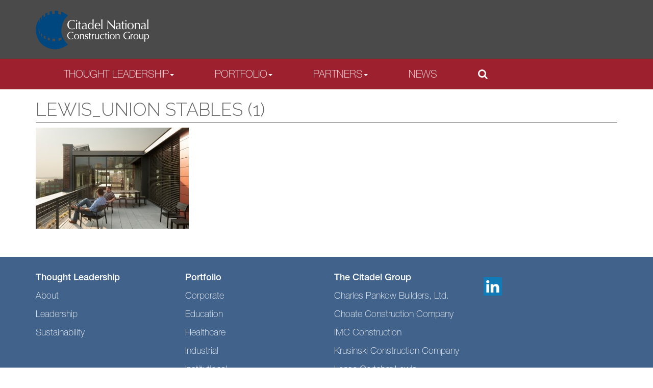

--- FILE ---
content_type: text/html; charset=UTF-8
request_url: https://citadelgroup.org/projects/union-stables/lewis_union-stables-1/
body_size: 9051
content:
<!DOCTYPE html>
<!--[if IE 7]>
<html class="ie ie7" lang="en-US">
<![endif]-->
<!--[if IE 8]>
<html class="ie ie8" lang="en-US">
<![endif]-->
<!--[if !(IE 7) | !(IE 8)  ]><!-->
<html lang="en-US">
<!--<![endif]-->

  <head>
	<!-- Google tag (gtag.js) -->
		<script async src="https://www.googletagmanager.com/gtag/js?id=G-RXG8BP6052"></script>
		<script>
			window.dataLayer = window.dataLayer || [];
			function gtag(){dataLayer.push(arguments);}
			gtag('js', new Date());
		  
			gtag('config', 'G-RXG8BP6052');
		</script>
		<link rel="profile" href="http://gmpg.org/xfn/11" />
		<link rel="pingback" href="https://citadelgroup.org/xmlrpc.php" />
		<meta name="viewport" content="width=device-width, user-scalable=no" />

    <!-- HTML5 shim and Respond.js IE8 support of HTML5 elements and media queries -->
    <!--[if lt IE 9]>
	    <script src="https://citadelgroup.org/wp-content/themes/mdw-wp-theme/inc/js/html5shiv.min.js</script>
	    <script src="https://citadelgroup.org/wp-content/themes/mdw-wp-theme/inc/js/respond.min.js</script>
    <![endif]-->

    <meta name='robots' content='index, follow, max-image-preview:large, max-snippet:-1, max-video-preview:-1' />
<meta charset="UTF-8" />
<meta http-equiv="X-UA-Compatible" content="IE=edge">
<meta name="viewport" content="width=device-width, initial-scale=1.0">
<meta name="author" content="">

	<!-- This site is optimized with the Yoast SEO plugin v25.6 - https://yoast.com/wordpress/plugins/seo/ -->
	<title>LEWIS_UNION STABLES (1) - Citadel National Construction Group</title>
	<link rel="canonical" href="https://citadelgroup.org/projects/union-stables/lewis_union-stables-1/" />
	<meta property="og:locale" content="en_US" />
	<meta property="og:type" content="article" />
	<meta property="og:title" content="LEWIS_UNION STABLES (1) - Citadel National Construction Group" />
	<meta property="og:url" content="https://citadelgroup.org/projects/union-stables/lewis_union-stables-1/" />
	<meta property="og:site_name" content="Citadel National Construction Group" />
	<meta property="og:image" content="https://citadelgroup.org/projects/union-stables/lewis_union-stables-1" />
	<meta property="og:image:width" content="1500" />
	<meta property="og:image:height" content="991" />
	<meta property="og:image:type" content="image/jpeg" />
	<meta name="twitter:card" content="summary_large_image" />
	<script type="application/ld+json" class="yoast-schema-graph">{"@context":"https://schema.org","@graph":[{"@type":"WebPage","@id":"https://citadelgroup.org/projects/union-stables/lewis_union-stables-1/","url":"https://citadelgroup.org/projects/union-stables/lewis_union-stables-1/","name":"LEWIS_UNION STABLES (1) - Citadel National Construction Group","isPartOf":{"@id":"https://citadelgroup.org/#website"},"primaryImageOfPage":{"@id":"https://citadelgroup.org/projects/union-stables/lewis_union-stables-1/#primaryimage"},"image":{"@id":"https://citadelgroup.org/projects/union-stables/lewis_union-stables-1/#primaryimage"},"thumbnailUrl":"https://citadelgroup.org/wp-content/uploads/2016/03/LEWIS_UNION-STABLES-1.jpg","datePublished":"2016-03-08T22:15:42+00:00","breadcrumb":{"@id":"https://citadelgroup.org/projects/union-stables/lewis_union-stables-1/#breadcrumb"},"inLanguage":"en-US","potentialAction":[{"@type":"ReadAction","target":["https://citadelgroup.org/projects/union-stables/lewis_union-stables-1/"]}]},{"@type":"ImageObject","inLanguage":"en-US","@id":"https://citadelgroup.org/projects/union-stables/lewis_union-stables-1/#primaryimage","url":"https://citadelgroup.org/wp-content/uploads/2016/03/LEWIS_UNION-STABLES-1.jpg","contentUrl":"https://citadelgroup.org/wp-content/uploads/2016/03/LEWIS_UNION-STABLES-1.jpg","width":1500,"height":991},{"@type":"BreadcrumbList","@id":"https://citadelgroup.org/projects/union-stables/lewis_union-stables-1/#breadcrumb","itemListElement":[{"@type":"ListItem","position":1,"name":"Home","item":"https://citadelgroup.org/"},{"@type":"ListItem","position":2,"name":"Union Stables","item":"https://citadelgroup.org/projects/union-stables/"},{"@type":"ListItem","position":3,"name":"LEWIS_UNION STABLES (1)"}]},{"@type":"WebSite","@id":"https://citadelgroup.org/#website","url":"https://citadelgroup.org/","name":"Citadel National Construction Group","description":"Building a World of Difference One Project at a Time","potentialAction":[{"@type":"SearchAction","target":{"@type":"EntryPoint","urlTemplate":"https://citadelgroup.org/?s={search_term_string}"},"query-input":{"@type":"PropertyValueSpecification","valueRequired":true,"valueName":"search_term_string"}}],"inLanguage":"en-US"}]}</script>
	<!-- / Yoast SEO plugin. -->


<link rel='dns-prefetch' href='//vjs.zencdn.net' />
<link rel='dns-prefetch' href='//maxcdn.bootstrapcdn.com' />
<link rel='dns-prefetch' href='//fonts.googleapis.com' />
<link rel="alternate" type="application/rss+xml" title="Citadel National Construction Group &raquo; Feed" href="https://citadelgroup.org/feed/" />
<script type="text/javascript">
/* <![CDATA[ */
window._wpemojiSettings = {"baseUrl":"https:\/\/s.w.org\/images\/core\/emoji\/15.0.3\/72x72\/","ext":".png","svgUrl":"https:\/\/s.w.org\/images\/core\/emoji\/15.0.3\/svg\/","svgExt":".svg","source":{"concatemoji":"https:\/\/citadelgroup.org\/wp-includes\/js\/wp-emoji-release.min.js?ver=6.6.4"}};
/*! This file is auto-generated */
!function(i,n){var o,s,e;function c(e){try{var t={supportTests:e,timestamp:(new Date).valueOf()};sessionStorage.setItem(o,JSON.stringify(t))}catch(e){}}function p(e,t,n){e.clearRect(0,0,e.canvas.width,e.canvas.height),e.fillText(t,0,0);var t=new Uint32Array(e.getImageData(0,0,e.canvas.width,e.canvas.height).data),r=(e.clearRect(0,0,e.canvas.width,e.canvas.height),e.fillText(n,0,0),new Uint32Array(e.getImageData(0,0,e.canvas.width,e.canvas.height).data));return t.every(function(e,t){return e===r[t]})}function u(e,t,n){switch(t){case"flag":return n(e,"\ud83c\udff3\ufe0f\u200d\u26a7\ufe0f","\ud83c\udff3\ufe0f\u200b\u26a7\ufe0f")?!1:!n(e,"\ud83c\uddfa\ud83c\uddf3","\ud83c\uddfa\u200b\ud83c\uddf3")&&!n(e,"\ud83c\udff4\udb40\udc67\udb40\udc62\udb40\udc65\udb40\udc6e\udb40\udc67\udb40\udc7f","\ud83c\udff4\u200b\udb40\udc67\u200b\udb40\udc62\u200b\udb40\udc65\u200b\udb40\udc6e\u200b\udb40\udc67\u200b\udb40\udc7f");case"emoji":return!n(e,"\ud83d\udc26\u200d\u2b1b","\ud83d\udc26\u200b\u2b1b")}return!1}function f(e,t,n){var r="undefined"!=typeof WorkerGlobalScope&&self instanceof WorkerGlobalScope?new OffscreenCanvas(300,150):i.createElement("canvas"),a=r.getContext("2d",{willReadFrequently:!0}),o=(a.textBaseline="top",a.font="600 32px Arial",{});return e.forEach(function(e){o[e]=t(a,e,n)}),o}function t(e){var t=i.createElement("script");t.src=e,t.defer=!0,i.head.appendChild(t)}"undefined"!=typeof Promise&&(o="wpEmojiSettingsSupports",s=["flag","emoji"],n.supports={everything:!0,everythingExceptFlag:!0},e=new Promise(function(e){i.addEventListener("DOMContentLoaded",e,{once:!0})}),new Promise(function(t){var n=function(){try{var e=JSON.parse(sessionStorage.getItem(o));if("object"==typeof e&&"number"==typeof e.timestamp&&(new Date).valueOf()<e.timestamp+604800&&"object"==typeof e.supportTests)return e.supportTests}catch(e){}return null}();if(!n){if("undefined"!=typeof Worker&&"undefined"!=typeof OffscreenCanvas&&"undefined"!=typeof URL&&URL.createObjectURL&&"undefined"!=typeof Blob)try{var e="postMessage("+f.toString()+"("+[JSON.stringify(s),u.toString(),p.toString()].join(",")+"));",r=new Blob([e],{type:"text/javascript"}),a=new Worker(URL.createObjectURL(r),{name:"wpTestEmojiSupports"});return void(a.onmessage=function(e){c(n=e.data),a.terminate(),t(n)})}catch(e){}c(n=f(s,u,p))}t(n)}).then(function(e){for(var t in e)n.supports[t]=e[t],n.supports.everything=n.supports.everything&&n.supports[t],"flag"!==t&&(n.supports.everythingExceptFlag=n.supports.everythingExceptFlag&&n.supports[t]);n.supports.everythingExceptFlag=n.supports.everythingExceptFlag&&!n.supports.flag,n.DOMReady=!1,n.readyCallback=function(){n.DOMReady=!0}}).then(function(){return e}).then(function(){var e;n.supports.everything||(n.readyCallback(),(e=n.source||{}).concatemoji?t(e.concatemoji):e.wpemoji&&e.twemoji&&(t(e.twemoji),t(e.wpemoji)))}))}((window,document),window._wpemojiSettings);
/* ]]> */
</script>
<style id='wp-emoji-styles-inline-css' type='text/css'>

	img.wp-smiley, img.emoji {
		display: inline !important;
		border: none !important;
		box-shadow: none !important;
		height: 1em !important;
		width: 1em !important;
		margin: 0 0.07em !important;
		vertical-align: -0.1em !important;
		background: none !important;
		padding: 0 !important;
	}
</style>
<link rel='stylesheet' id='wp-block-library-css' href='https://citadelgroup.org/wp-includes/css/dist/block-library/style.min.css?ver=6.6.4' type='text/css' media='all' />
<style id='classic-theme-styles-inline-css' type='text/css'>
/*! This file is auto-generated */
.wp-block-button__link{color:#fff;background-color:#32373c;border-radius:9999px;box-shadow:none;text-decoration:none;padding:calc(.667em + 2px) calc(1.333em + 2px);font-size:1.125em}.wp-block-file__button{background:#32373c;color:#fff;text-decoration:none}
</style>
<style id='global-styles-inline-css' type='text/css'>
:root{--wp--preset--aspect-ratio--square: 1;--wp--preset--aspect-ratio--4-3: 4/3;--wp--preset--aspect-ratio--3-4: 3/4;--wp--preset--aspect-ratio--3-2: 3/2;--wp--preset--aspect-ratio--2-3: 2/3;--wp--preset--aspect-ratio--16-9: 16/9;--wp--preset--aspect-ratio--9-16: 9/16;--wp--preset--color--black: #000000;--wp--preset--color--cyan-bluish-gray: #abb8c3;--wp--preset--color--white: #ffffff;--wp--preset--color--pale-pink: #f78da7;--wp--preset--color--vivid-red: #cf2e2e;--wp--preset--color--luminous-vivid-orange: #ff6900;--wp--preset--color--luminous-vivid-amber: #fcb900;--wp--preset--color--light-green-cyan: #7bdcb5;--wp--preset--color--vivid-green-cyan: #00d084;--wp--preset--color--pale-cyan-blue: #8ed1fc;--wp--preset--color--vivid-cyan-blue: #0693e3;--wp--preset--color--vivid-purple: #9b51e0;--wp--preset--gradient--vivid-cyan-blue-to-vivid-purple: linear-gradient(135deg,rgba(6,147,227,1) 0%,rgb(155,81,224) 100%);--wp--preset--gradient--light-green-cyan-to-vivid-green-cyan: linear-gradient(135deg,rgb(122,220,180) 0%,rgb(0,208,130) 100%);--wp--preset--gradient--luminous-vivid-amber-to-luminous-vivid-orange: linear-gradient(135deg,rgba(252,185,0,1) 0%,rgba(255,105,0,1) 100%);--wp--preset--gradient--luminous-vivid-orange-to-vivid-red: linear-gradient(135deg,rgba(255,105,0,1) 0%,rgb(207,46,46) 100%);--wp--preset--gradient--very-light-gray-to-cyan-bluish-gray: linear-gradient(135deg,rgb(238,238,238) 0%,rgb(169,184,195) 100%);--wp--preset--gradient--cool-to-warm-spectrum: linear-gradient(135deg,rgb(74,234,220) 0%,rgb(151,120,209) 20%,rgb(207,42,186) 40%,rgb(238,44,130) 60%,rgb(251,105,98) 80%,rgb(254,248,76) 100%);--wp--preset--gradient--blush-light-purple: linear-gradient(135deg,rgb(255,206,236) 0%,rgb(152,150,240) 100%);--wp--preset--gradient--blush-bordeaux: linear-gradient(135deg,rgb(254,205,165) 0%,rgb(254,45,45) 50%,rgb(107,0,62) 100%);--wp--preset--gradient--luminous-dusk: linear-gradient(135deg,rgb(255,203,112) 0%,rgb(199,81,192) 50%,rgb(65,88,208) 100%);--wp--preset--gradient--pale-ocean: linear-gradient(135deg,rgb(255,245,203) 0%,rgb(182,227,212) 50%,rgb(51,167,181) 100%);--wp--preset--gradient--electric-grass: linear-gradient(135deg,rgb(202,248,128) 0%,rgb(113,206,126) 100%);--wp--preset--gradient--midnight: linear-gradient(135deg,rgb(2,3,129) 0%,rgb(40,116,252) 100%);--wp--preset--font-size--small: 13px;--wp--preset--font-size--medium: 20px;--wp--preset--font-size--large: 36px;--wp--preset--font-size--x-large: 42px;--wp--preset--spacing--20: 0.44rem;--wp--preset--spacing--30: 0.67rem;--wp--preset--spacing--40: 1rem;--wp--preset--spacing--50: 1.5rem;--wp--preset--spacing--60: 2.25rem;--wp--preset--spacing--70: 3.38rem;--wp--preset--spacing--80: 5.06rem;--wp--preset--shadow--natural: 6px 6px 9px rgba(0, 0, 0, 0.2);--wp--preset--shadow--deep: 12px 12px 50px rgba(0, 0, 0, 0.4);--wp--preset--shadow--sharp: 6px 6px 0px rgba(0, 0, 0, 0.2);--wp--preset--shadow--outlined: 6px 6px 0px -3px rgba(255, 255, 255, 1), 6px 6px rgba(0, 0, 0, 1);--wp--preset--shadow--crisp: 6px 6px 0px rgba(0, 0, 0, 1);}:where(.is-layout-flex){gap: 0.5em;}:where(.is-layout-grid){gap: 0.5em;}body .is-layout-flex{display: flex;}.is-layout-flex{flex-wrap: wrap;align-items: center;}.is-layout-flex > :is(*, div){margin: 0;}body .is-layout-grid{display: grid;}.is-layout-grid > :is(*, div){margin: 0;}:where(.wp-block-columns.is-layout-flex){gap: 2em;}:where(.wp-block-columns.is-layout-grid){gap: 2em;}:where(.wp-block-post-template.is-layout-flex){gap: 1.25em;}:where(.wp-block-post-template.is-layout-grid){gap: 1.25em;}.has-black-color{color: var(--wp--preset--color--black) !important;}.has-cyan-bluish-gray-color{color: var(--wp--preset--color--cyan-bluish-gray) !important;}.has-white-color{color: var(--wp--preset--color--white) !important;}.has-pale-pink-color{color: var(--wp--preset--color--pale-pink) !important;}.has-vivid-red-color{color: var(--wp--preset--color--vivid-red) !important;}.has-luminous-vivid-orange-color{color: var(--wp--preset--color--luminous-vivid-orange) !important;}.has-luminous-vivid-amber-color{color: var(--wp--preset--color--luminous-vivid-amber) !important;}.has-light-green-cyan-color{color: var(--wp--preset--color--light-green-cyan) !important;}.has-vivid-green-cyan-color{color: var(--wp--preset--color--vivid-green-cyan) !important;}.has-pale-cyan-blue-color{color: var(--wp--preset--color--pale-cyan-blue) !important;}.has-vivid-cyan-blue-color{color: var(--wp--preset--color--vivid-cyan-blue) !important;}.has-vivid-purple-color{color: var(--wp--preset--color--vivid-purple) !important;}.has-black-background-color{background-color: var(--wp--preset--color--black) !important;}.has-cyan-bluish-gray-background-color{background-color: var(--wp--preset--color--cyan-bluish-gray) !important;}.has-white-background-color{background-color: var(--wp--preset--color--white) !important;}.has-pale-pink-background-color{background-color: var(--wp--preset--color--pale-pink) !important;}.has-vivid-red-background-color{background-color: var(--wp--preset--color--vivid-red) !important;}.has-luminous-vivid-orange-background-color{background-color: var(--wp--preset--color--luminous-vivid-orange) !important;}.has-luminous-vivid-amber-background-color{background-color: var(--wp--preset--color--luminous-vivid-amber) !important;}.has-light-green-cyan-background-color{background-color: var(--wp--preset--color--light-green-cyan) !important;}.has-vivid-green-cyan-background-color{background-color: var(--wp--preset--color--vivid-green-cyan) !important;}.has-pale-cyan-blue-background-color{background-color: var(--wp--preset--color--pale-cyan-blue) !important;}.has-vivid-cyan-blue-background-color{background-color: var(--wp--preset--color--vivid-cyan-blue) !important;}.has-vivid-purple-background-color{background-color: var(--wp--preset--color--vivid-purple) !important;}.has-black-border-color{border-color: var(--wp--preset--color--black) !important;}.has-cyan-bluish-gray-border-color{border-color: var(--wp--preset--color--cyan-bluish-gray) !important;}.has-white-border-color{border-color: var(--wp--preset--color--white) !important;}.has-pale-pink-border-color{border-color: var(--wp--preset--color--pale-pink) !important;}.has-vivid-red-border-color{border-color: var(--wp--preset--color--vivid-red) !important;}.has-luminous-vivid-orange-border-color{border-color: var(--wp--preset--color--luminous-vivid-orange) !important;}.has-luminous-vivid-amber-border-color{border-color: var(--wp--preset--color--luminous-vivid-amber) !important;}.has-light-green-cyan-border-color{border-color: var(--wp--preset--color--light-green-cyan) !important;}.has-vivid-green-cyan-border-color{border-color: var(--wp--preset--color--vivid-green-cyan) !important;}.has-pale-cyan-blue-border-color{border-color: var(--wp--preset--color--pale-cyan-blue) !important;}.has-vivid-cyan-blue-border-color{border-color: var(--wp--preset--color--vivid-cyan-blue) !important;}.has-vivid-purple-border-color{border-color: var(--wp--preset--color--vivid-purple) !important;}.has-vivid-cyan-blue-to-vivid-purple-gradient-background{background: var(--wp--preset--gradient--vivid-cyan-blue-to-vivid-purple) !important;}.has-light-green-cyan-to-vivid-green-cyan-gradient-background{background: var(--wp--preset--gradient--light-green-cyan-to-vivid-green-cyan) !important;}.has-luminous-vivid-amber-to-luminous-vivid-orange-gradient-background{background: var(--wp--preset--gradient--luminous-vivid-amber-to-luminous-vivid-orange) !important;}.has-luminous-vivid-orange-to-vivid-red-gradient-background{background: var(--wp--preset--gradient--luminous-vivid-orange-to-vivid-red) !important;}.has-very-light-gray-to-cyan-bluish-gray-gradient-background{background: var(--wp--preset--gradient--very-light-gray-to-cyan-bluish-gray) !important;}.has-cool-to-warm-spectrum-gradient-background{background: var(--wp--preset--gradient--cool-to-warm-spectrum) !important;}.has-blush-light-purple-gradient-background{background: var(--wp--preset--gradient--blush-light-purple) !important;}.has-blush-bordeaux-gradient-background{background: var(--wp--preset--gradient--blush-bordeaux) !important;}.has-luminous-dusk-gradient-background{background: var(--wp--preset--gradient--luminous-dusk) !important;}.has-pale-ocean-gradient-background{background: var(--wp--preset--gradient--pale-ocean) !important;}.has-electric-grass-gradient-background{background: var(--wp--preset--gradient--electric-grass) !important;}.has-midnight-gradient-background{background: var(--wp--preset--gradient--midnight) !important;}.has-small-font-size{font-size: var(--wp--preset--font-size--small) !important;}.has-medium-font-size{font-size: var(--wp--preset--font-size--medium) !important;}.has-large-font-size{font-size: var(--wp--preset--font-size--large) !important;}.has-x-large-font-size{font-size: var(--wp--preset--font-size--x-large) !important;}
:where(.wp-block-post-template.is-layout-flex){gap: 1.25em;}:where(.wp-block-post-template.is-layout-grid){gap: 1.25em;}
:where(.wp-block-columns.is-layout-flex){gap: 2em;}:where(.wp-block-columns.is-layout-grid){gap: 2em;}
:root :where(.wp-block-pullquote){font-size: 1.5em;line-height: 1.6;}
</style>
<link rel='stylesheet' id='custom-video-js_css-css' href='https://citadelgroup.org/wp-content/plugins/mdw-cms//css/custom-video-js.css?ver=6.6.4' type='text/css' media='all' />
<link rel='stylesheet' id='video-js_css-css' href='//vjs.zencdn.net/4.2/video-js.css?ver=4.2' type='text/css' media='all' />
<link rel='stylesheet' id='font-awesome-css-css' href='//maxcdn.bootstrapcdn.com/font-awesome/4.2.0/css/font-awesome.min.css?ver=4.2.0' type='text/css' media='all' />
<link rel='stylesheet' id='filter-loop-css-css' href='https://citadelgroup.org/wp-content/plugins/portfolio-filter/css/filter-loop.css?ver=6.6.4' type='text/css' media='all' />
<link rel='stylesheet' id='parent-style-css' href='https://citadelgroup.org/wp-content/themes/mdw-wp-theme/style.css?ver=6.6.4' type='text/css' media='all' />
<link rel='stylesheet' id='google-fonts-css' href='https://fonts.googleapis.com/css?family=Raleway%3A400%2C300&#038;ver=6.6.4' type='text/css' media='all' />
<link rel='stylesheet' id='font-awesome-style-css' href='https://citadelgroup.org/wp-content/themes/mdw-wp-theme/inc/css/font-awesome.min.css?ver=4.6.3' type='text/css' media='all' />
<link rel='stylesheet' id='bootstrap-css-css' href='https://citadelgroup.org/wp-content/themes/mdw-wp-theme/inc/css/bootstrap.min.css?ver=3.3.6' type='text/css' media='all' />
<link rel='stylesheet' id='mdw-wp-theme-style-css' href='https://citadelgroup.org/wp-content/themes/citadel-group-theme/style.css?ver=6.6.4' type='text/css' media='all' />
<link rel='stylesheet' id='social-media-widget-style-css' href='https://citadelgroup.org/wp-content/plugins/mdw-cms/widgets/social-media/social-media.css?ver=6.6.4' type='text/css' media='all' />
<script type="text/javascript" src="https://citadelgroup.org/wp-includes/js/jquery/jquery.min.js?ver=3.7.1" id="jquery-core-js"></script>
<script type="text/javascript" src="https://citadelgroup.org/wp-includes/js/jquery/jquery-migrate.min.js?ver=3.4.1" id="jquery-migrate-js"></script>
<script type="text/javascript" src="https://citadelgroup.org/wp-content/plugins/portfolio-filter/js/imagesloaded.pkgd.js?ver=6.6.4" id="imagesLoaded-js"></script>
<script type="text/javascript" src="https://citadelgroup.org/wp-content/plugins/portfolio-filter/js/jquery.isotope.js?ver=6.6.4" id="jquery-isotope-js"></script>
<script type="text/javascript" id="filterLoop-js-extra">
/* <![CDATA[ */
var options = {"layout_mode":"fitRows"};
/* ]]> */
</script>
<script type="text/javascript" src="https://citadelgroup.org/wp-content/plugins/portfolio-filter/js/filter-loop.js?ver=6.6.4" id="filterLoop-js"></script>
<script type="text/javascript" src="https://citadelgroup.org/wp-content/themes/citadel-group-theme/js/gallery.js?ver=6.6.4" id="ctg-gallery-js"></script>
<script type="text/javascript" src="https://citadelgroup.org/wp-content/themes/citadel-group-theme/js/search.js?ver=0.1.0" id="ctg-header-search-functions-js"></script>
<script type="text/javascript" src="https://citadelgroup.org/wp-content/themes/citadel-group-theme/js/jquery.equalheights.min.js?ver=6.6.4" id="jquery-equalheights-script-js"></script>
<script type="text/javascript" src="https://citadelgroup.org/wp-content/themes/citadel-group-theme/js/principals.js?ver=6.6.4" id="principals-js"></script>
<link rel="https://api.w.org/" href="https://citadelgroup.org/wp-json/" /><link rel="alternate" title="JSON" type="application/json" href="https://citadelgroup.org/wp-json/wp/v2/media/5264" /><link rel="EditURI" type="application/rsd+xml" title="RSD" href="https://citadelgroup.org/xmlrpc.php?rsd" />
<meta name="generator" content="WordPress 6.6.4" />
<link rel='shortlink' href='https://citadelgroup.org/?p=5264' />
<link rel="alternate" title="oEmbed (JSON)" type="application/json+oembed" href="https://citadelgroup.org/wp-json/oembed/1.0/embed?url=https%3A%2F%2Fcitadelgroup.org%2Fprojects%2Funion-stables%2Flewis_union-stables-1%2F" />
<link rel="alternate" title="oEmbed (XML)" type="text/xml+oembed" href="https://citadelgroup.org/wp-json/oembed/1.0/embed?url=https%3A%2F%2Fcitadelgroup.org%2Fprojects%2Funion-stables%2Flewis_union-stables-1%2F&#038;format=xml" />
<link rel="icon" href="https://citadelgroup.org/wp-content/uploads/2016/02/cropped-citadel-group-logo-icon-36x36.png" sizes="32x32" />
<link rel="icon" href="https://citadelgroup.org/wp-content/uploads/2016/02/cropped-citadel-group-logo-icon-300x300.png" sizes="192x192" />
<link rel="apple-touch-icon" href="https://citadelgroup.org/wp-content/uploads/2016/02/cropped-citadel-group-logo-icon-300x300.png" />
<meta name="msapplication-TileImage" content="https://citadelgroup.org/wp-content/uploads/2016/02/cropped-citadel-group-logo-icon-300x300.png" />

  </head>

  <body class="attachment attachment-template-default single single-attachment postid-5264 attachmentid-5264 attachment-jpeg">

	
		<div class="container-fluid header-wrapper-interior">
			<div class="container">
				<nav class="navbar navbar-default" role="navigation">
					<div class="navbar-header">
						<button type="button" class="navbar-toggle" data-toggle="collapse" data-target=".mdw-wp-theme-mobile-menu">
							<span class="sr-only">Toggle navigation</span>
							<span class="icon-bar"></span>
							<span class="icon-bar"></span>
							<span class="icon-bar"></span>
						</button>
						<a class="navbar-brand" href="https://citadelgroup.org"><img src="https://citadelgroup.org/wp-content/themes/citadel-group-theme/images/citadel-group-logo.png" alt="citadel-group-logo" width="222" height="76">
					</div>
					<div id="mdw-mobile-nav" class="collapse navbar-collapse mdw-wp-theme-mobile-menu hidden-sm hidden-md hidden-lg"><div id="accordion" class="panel-group navbar-nav mobile"><div class="panel panel-default"><div class="panel-heading  menu-item menu-item-type-custom menu-item-object-custom menu-item-has-children" role="tab"><h4 class="panel-title"><div class="item-title"><a class="" data-toggle="" data-parent="" href="/thought-leadership/philosophy/" aria-expanded="">THOUGHT LEADERSHIP</a></div><div class="item-icon"><a class="collapsed" data-toggle="collapse" data-parent="#accordion" href="#collapse4403" aria-expanded="false" aria-controls="collapse4403"><i class="glyphicon glyphicon-plus"></i></a></div></h4></div><!-- .panel-heading -->
<div id="collapse4403" class="panel-collapse collapse" role="tabpanel" aria-labelledby="heading4403">

<div class="panel-body">

<div class="panel-group" id="accordian1">
<div class="panel"><div class="panel-heading"><h4 class="panel-title"><a class="item-title" data-toggle="" data-parent="" href="https://citadelgroup.org/thought-leadership/philosophy/" aria-expanded=""><span>About</span></a></h4></div><!-- .panel-heading --></div><!-- .panel --><div class="panel"><div class="panel-heading"><h4 class="panel-title"><a class="item-title" data-toggle="" data-parent="" href="https://citadelgroup.org/thought-leadership/leadership/" aria-expanded=""><span>Leadership</span></a></h4></div><!-- .panel-heading --></div><!-- .panel --><div class="panel"><div class="panel-heading"><h4 class="panel-title"><a class="item-title" data-toggle="" data-parent="" href="https://citadelgroup.org/thought-leadership/sustainability/" aria-expanded=""><span>Sustainability</span></a></h4></div><!-- .panel-heading --></div><!-- .panel --></div><!-- .panel-group -->
</div><!-- .panel-body -->
</div><!-- .panel-collapse -->
</div><!-- .panel -->
<div class="panel panel-default"><div class="panel-heading  menu-item menu-item-type-custom menu-item-object-custom menu-item-has-children" role="tab"><h4 class="panel-title"><div class="item-title"><a class="" data-toggle="" data-parent="" href="/portfolio/corporate/" aria-expanded="">PORTFOLIO</a></div><div class="item-icon"><a class="collapsed" data-toggle="collapse" data-parent="#accordion" href="#collapse4404" aria-expanded="false" aria-controls="collapse4404"><i class="glyphicon glyphicon-plus"></i></a></div></h4></div><!-- .panel-heading -->
<div id="collapse4404" class="panel-collapse collapse" role="tabpanel" aria-labelledby="heading4404">

<div class="panel-body">

<div class="panel-group" id="accordian2">
<div class="panel"><div class="panel-heading"><h4 class="panel-title"><a class="item-title" data-toggle="" data-parent="" href="https://citadelgroup.org/portfolio/corporate/" aria-expanded=""><span>Corporate</span></a></h4></div><!-- .panel-heading --></div><!-- .panel --><div class="panel"><div class="panel-heading"><h4 class="panel-title"><a class="item-title" data-toggle="" data-parent="" href="https://citadelgroup.org/portfolio/education/" aria-expanded=""><span>Education</span></a></h4></div><!-- .panel-heading --></div><!-- .panel --><div class="panel"><div class="panel-heading"><h4 class="panel-title"><a class="item-title" data-toggle="" data-parent="" href="https://citadelgroup.org/portfolio/healthcare/" aria-expanded=""><span>Healthcare</span></a></h4></div><!-- .panel-heading --></div><!-- .panel --><div class="panel"><div class="panel-heading"><h4 class="panel-title"><a class="item-title" data-toggle="" data-parent="" href="https://citadelgroup.org/portfolio/industrial/" aria-expanded=""><span>Industrial</span></a></h4></div><!-- .panel-heading --></div><!-- .panel --><div class="panel"><div class="panel-heading"><h4 class="panel-title"><a class="item-title" data-toggle="" data-parent="" href="https://citadelgroup.org/portfolio/institutional/" aria-expanded=""><span>Institutional</span></a></h4></div><!-- .panel-heading --></div><!-- .panel --><div class="panel"><div class="panel-heading"><h4 class="panel-title"><a class="item-title" data-toggle="" data-parent="" href="https://citadelgroup.org/portfolio/leed/" aria-expanded=""><span>LEED</span></a></h4></div><!-- .panel-heading --></div><!-- .panel --><div class="panel"><div class="panel-heading"><h4 class="panel-title"><a class="item-title" data-toggle="" data-parent="" href="https://citadelgroup.org/portfolio/mission-critical/" aria-expanded=""><span>Mission Critical</span></a></h4></div><!-- .panel-heading --></div><!-- .panel --><div class="panel"><div class="panel-heading"><h4 class="panel-title"><a class="item-title" data-toggle="" data-parent="" href="https://citadelgroup.org/portfolio/mixed-use/" aria-expanded=""><span>Mixed Use</span></a></h4></div><!-- .panel-heading --></div><!-- .panel --><div class="panel"><div class="panel-heading"><h4 class="panel-title"><a class="item-title" data-toggle="" data-parent="" href="https://citadelgroup.org/portfolio/multi-story-residential/" aria-expanded=""><span>Multi-Story Residential</span></a></h4></div><!-- .panel-heading --></div><!-- .panel --><div class="panel"><div class="panel-heading"><h4 class="panel-title"><a class="item-title" data-toggle="" data-parent="" href="https://citadelgroup.org/portfolio/retail-hospitality/" aria-expanded=""><span>Retail / Hospitality</span></a></h4></div><!-- .panel-heading --></div><!-- .panel --><div class="panel"><div class="panel-heading"><h4 class="panel-title"><a class="item-title" data-toggle="" data-parent="" href="https://citadelgroup.org/portfolio/sports-recreation/" aria-expanded=""><span>Sports / Recreation</span></a></h4></div><!-- .panel-heading --></div><!-- .panel --></div><!-- .panel-group -->
</div><!-- .panel-body -->
</div><!-- .panel-collapse -->
</div><!-- .panel -->
<div class="panel panel-default"><div class="panel-heading  menu-item menu-item-type-custom menu-item-object-custom menu-item-has-children" role="tab"><h4 class="panel-title"><div class="item-title"><a class="collapsed" data-toggle="collapse" data-parent="#accordion" href="#collapse4458" aria-expanded="false">PARTNERS</a></div><div class="item-icon"><a class="collapsed" data-toggle="collapse" data-parent="#accordion" href="#collapse4458" aria-expanded="false" aria-controls="collapse4458"><i class="glyphicon glyphicon-plus"></i></a></div></h4></div><!-- .panel-heading -->
<div id="collapse4458" class="panel-collapse collapse" role="tabpanel" aria-labelledby="heading4458">

<div class="panel-body">

<div class="panel-group" id="accordian3">
<div class="panel"><div class="panel-heading"><h4 class="panel-title"><a class="item-title" data-toggle="" data-parent="" href="https://citadelgroup.org/partners/charles-pankow-builders-ltd/" aria-expanded=""><span>Charles Pankow Builders, Ltd.</span></a></h4></div><!-- .panel-heading --></div><!-- .panel --><div class="panel"><div class="panel-heading"><h4 class="panel-title"><a class="item-title" data-toggle="" data-parent="" href="https://citadelgroup.org/partners/choate-construction-company/" aria-expanded=""><span>Choate Construction Company</span></a></h4></div><!-- .panel-heading --></div><!-- .panel --><div class="panel"><div class="panel-heading"><h4 class="panel-title"><a class="item-title" data-toggle="" data-parent="" href="https://citadelgroup.org/partners/imc-construction/" aria-expanded=""><span>IMC Construction</span></a></h4></div><!-- .panel-heading --></div><!-- .panel --><div class="panel"><div class="panel-heading"><h4 class="panel-title"><a class="item-title" data-toggle="" data-parent="" href="https://citadelgroup.org/partners/krusinski-construction-company/" aria-expanded=""><span>Krusinski Construction Company</span></a></h4></div><!-- .panel-heading --></div><!-- .panel --><div class="panel"><div class="panel-heading"><h4 class="panel-title"><a class="item-title" data-toggle="" data-parent="" href="https://citadelgroup.org/partners/lease-crutcher-lewis/" aria-expanded=""><span>Lease Crutcher Lewis</span></a></h4></div><!-- .panel-heading --></div><!-- .panel --><div class="panel"><div class="panel-heading"><h4 class="panel-title"><a class="item-title" data-toggle="" data-parent="" href="https://citadelgroup.org/partners/rogers-obrien-construction-company/" aria-expanded=""><span>Rogers-O&#039;Brien Construction Company</span></a></h4></div><!-- .panel-heading --></div><!-- .panel --><div class="panel"><div class="panel-heading"><h4 class="panel-title"><a class="item-title" data-toggle="" data-parent="" href="https://citadelgroup.org/partners/saunders-construction-inc/" aria-expanded=""><span>Saunders Construction, Inc.</span></a></h4></div><!-- .panel-heading --></div><!-- .panel --></div><!-- .panel-group -->
</div><!-- .panel-body -->
</div><!-- .panel-collapse -->
</div><!-- .panel -->
<div class="panel panel-default"><div class="panel-heading  menu-item menu-item-type-post_type menu-item-object-page" role="tab"><h4 class="panel-title"><a class="item-title" data-toggle="" data-parent="" href="https://citadelgroup.org/news/" aria-expanded=""><span>NEWS</span></a></h4></div><!-- .panel-heading --></div><!-- .panel --></div></div><!-- .mdw-wp-theme-mobile-menu -->				</nav>
			</div>
		</div>
		<div class="container-fluid primary-nav ">
			<div class="container">
				<nav class="navbar navbar-default homepage" role="navigation">
					<div class="collapse navbar-collapse primary-menu">
						<ul id="menu-primary-menu-1" class="nav navbar-nav"><li id="menu-item-4403" class="menu-item menu-item-type-custom menu-item-object-custom menu-item-has-children menu-item-4403 dropdown" role="menuitem"><a title="THOUGHT LEADERSHIP" href="/thought-leadership/philosophy/" class="dropdown-toggle">THOUGHT LEADERSHIP<span class="caret"></span></a>
<ul role="menu" class=" dropdown-menu">
	<li id="menu-item-61" class="menu-item menu-item-type-post_type menu-item-object-page menu-item-61 sub-level" role="menuitem"><a title="About" href="https://citadelgroup.org/thought-leadership/philosophy/">About</a></li>
	<li id="menu-item-62" class="menu-item menu-item-type-post_type menu-item-object-page menu-item-62 sub-level" role="menuitem"><a title="Leadership" href="https://citadelgroup.org/thought-leadership/leadership/">Leadership</a></li>
	<li id="menu-item-64" class="menu-item menu-item-type-post_type menu-item-object-page menu-item-64 sub-level" role="menuitem"><a title="Sustainability" href="https://citadelgroup.org/thought-leadership/sustainability/">Sustainability</a></li>
</ul>
</li>
<li id="menu-item-4404" class="menu-item menu-item-type-custom menu-item-object-custom menu-item-has-children menu-item-4404 dropdown" role="menuitem"><a title="PORTFOLIO" href="/portfolio/corporate/" class="dropdown-toggle">PORTFOLIO<span class="caret"></span></a>
<ul role="menu" class=" dropdown-menu">
	<li id="menu-item-49" class="menu-item menu-item-type-post_type menu-item-object-page menu-item-49 sub-level" role="menuitem"><a title="Corporate" href="https://citadelgroup.org/portfolio/corporate/">Corporate</a></li>
	<li id="menu-item-50" class="menu-item menu-item-type-post_type menu-item-object-page menu-item-50 sub-level" role="menuitem"><a title="Education" href="https://citadelgroup.org/portfolio/education/">Education</a></li>
	<li id="menu-item-51" class="menu-item menu-item-type-post_type menu-item-object-page menu-item-51 sub-level" role="menuitem"><a title="Healthcare" href="https://citadelgroup.org/portfolio/healthcare/">Healthcare</a></li>
	<li id="menu-item-52" class="menu-item menu-item-type-post_type menu-item-object-page menu-item-52 sub-level" role="menuitem"><a title="Industrial" href="https://citadelgroup.org/portfolio/industrial/">Industrial</a></li>
	<li id="menu-item-53" class="menu-item menu-item-type-post_type menu-item-object-page menu-item-53 sub-level" role="menuitem"><a title="Institutional" href="https://citadelgroup.org/portfolio/institutional/">Institutional</a></li>
	<li id="menu-item-54" class="menu-item menu-item-type-post_type menu-item-object-page menu-item-54 sub-level" role="menuitem"><a title="LEED" href="https://citadelgroup.org/portfolio/leed/">LEED</a></li>
	<li id="menu-item-55" class="menu-item menu-item-type-post_type menu-item-object-page menu-item-55 sub-level" role="menuitem"><a title="Mission Critical" href="https://citadelgroup.org/portfolio/mission-critical/">Mission Critical</a></li>
	<li id="menu-item-56" class="menu-item menu-item-type-post_type menu-item-object-page menu-item-56 sub-level" role="menuitem"><a title="Mixed Use" href="https://citadelgroup.org/portfolio/mixed-use/">Mixed Use</a></li>
	<li id="menu-item-57" class="menu-item menu-item-type-post_type menu-item-object-page menu-item-57 sub-level" role="menuitem"><a title="Multi-Story Residential" href="https://citadelgroup.org/portfolio/multi-story-residential/">Multi-Story Residential</a></li>
	<li id="menu-item-58" class="menu-item menu-item-type-post_type menu-item-object-page menu-item-58 sub-level" role="menuitem"><a title="Retail / Hospitality" href="https://citadelgroup.org/portfolio/retail-hospitality/">Retail / Hospitality</a></li>
	<li id="menu-item-59" class="menu-item menu-item-type-post_type menu-item-object-page menu-item-59 sub-level" role="menuitem"><a title="Sports / Recreation" href="https://citadelgroup.org/portfolio/sports-recreation/">Sports / Recreation</a></li>
</ul>
</li>
<li id="menu-item-4458" class="menu-item menu-item-type-custom menu-item-object-custom menu-item-has-children menu-item-4458 dropdown" role="menuitem"><a title="PARTNERS" href="#" class="dropdown-toggle">PARTNERS<span class="caret"></span></a>
<ul role="menu" class=" dropdown-menu">
	<li id="menu-item-4457" class="menu-item menu-item-type-post_type menu-item-object-page menu-item-4457 sub-level" role="menuitem"><a title="Charles Pankow Builders, Ltd." href="https://citadelgroup.org/partners/charles-pankow-builders-ltd/">Charles Pankow Builders, Ltd.</a></li>
	<li id="menu-item-4456" class="menu-item menu-item-type-post_type menu-item-object-page menu-item-4456 sub-level" role="menuitem"><a title="Choate Construction Company" href="https://citadelgroup.org/partners/choate-construction-company/">Choate Construction Company</a></li>
	<li id="menu-item-4455" class="menu-item menu-item-type-post_type menu-item-object-page menu-item-4455 sub-level" role="menuitem"><a title="IMC Construction" href="https://citadelgroup.org/partners/imc-construction/">IMC Construction</a></li>
	<li id="menu-item-4454" class="menu-item menu-item-type-post_type menu-item-object-page menu-item-4454 sub-level" role="menuitem"><a title="Krusinski Construction Company" href="https://citadelgroup.org/partners/krusinski-construction-company/">Krusinski Construction Company</a></li>
	<li id="menu-item-4453" class="menu-item menu-item-type-post_type menu-item-object-page menu-item-4453 sub-level" role="menuitem"><a title="Lease Crutcher Lewis" href="https://citadelgroup.org/partners/lease-crutcher-lewis/">Lease Crutcher Lewis</a></li>
	<li id="menu-item-4452" class="menu-item menu-item-type-post_type menu-item-object-page menu-item-4452 sub-level" role="menuitem"><a title="Rogers-O&#039;Brien Construction Company" href="https://citadelgroup.org/partners/rogers-obrien-construction-company/">Rogers-O&#8217;Brien Construction Company</a></li>
	<li id="menu-item-4451" class="menu-item menu-item-type-post_type menu-item-object-page menu-item-4451 sub-level" role="menuitem"><a title="Saunders Construction, Inc." href="https://citadelgroup.org/partners/saunders-construction-inc/">Saunders Construction, Inc.</a></li>
</ul>
</li>
<li id="menu-item-99" class="menu-item menu-item-type-post_type menu-item-object-page menu-item-99" role="menuitem"><a title="NEWS" href="https://citadelgroup.org/news/">NEWS</a></li>
</ul>						<ul id="menu-primary-menu-1" class="nav navbar-nav header-search">
							<li class="search"><a href="#"><i class="fa fa-search"></i></a></li>
							<div class="header-search-form"><form role="search" method="get" id="searchform" class="searchform" action="https://citadelgroup.org/">
				<div>
					<label class="screen-reader-text" for="s">Search for:</label>
					<input type="text" value="" name="s" id="s" />
					<input type="submit" id="searchsubmit" value="Search" />
				</div>
			</form></div>
						</ul>
					</div> <!-- .primary-menu -->
				</nav>
			</div><!-- .container -->
		</div><!-- .navigation -->

	
<div class="container">
	<div class="row">
		<div class="col-md-12">

			<article id="post-5264" class="post-5264 attachment type-attachment status-inherit hentry">
				<header class="entry-header">
					<h1 class="entry-title">LEWIS_UNION STABLES (1)</h1>
					<div class="entry-meta">
											</div><!-- .entry-meta -->
				</header><!-- .entry-header -->

				<div class="entry-content">
											<p class="attachment">
							<a href="https://citadelgroup.org/wp-content/uploads/2016/03/LEWIS_UNION-STABLES-1.jpg" title="LEWIS_UNION STABLES (1)">
							<img src="https://citadelgroup.org/wp-content/uploads/2016/03/LEWIS_UNION-STABLES-1-300x198.jpg" width="300" height="198"  class="attachment-medium" alt="" />
							</a>
						</p>
									</div><!-- .entry-content -->

							</article><!-- #post-## -->

		</div>
	</div><!-- .row -->
</div><!-- .container -->

		<footer class="container-fluid">
			<div class="footer-widgets">
				<div class="container">
					<div class="row">
						<div class="col-md-3 col-sm-3 col-xs-6">
							<h3>Thought Leadership</h3><div class="menu-footer-menu-2-container"><ul id="menu-footer-menu-2" class="menu"><li id="menu-item-94" class="menu-item menu-item-type-post_type menu-item-object-page menu-item-94"><a href="https://citadelgroup.org/thought-leadership/philosophy/">About</a></li>
<li id="menu-item-95" class="menu-item menu-item-type-post_type menu-item-object-page menu-item-95"><a href="https://citadelgroup.org/thought-leadership/leadership/">Leadership</a></li>
<li id="menu-item-97" class="menu-item menu-item-type-post_type menu-item-object-page menu-item-97"><a href="https://citadelgroup.org/thought-leadership/sustainability/">Sustainability</a></li>
</ul></div>						</div>
						<div class="col-md-3 col-sm-3 col-xs-6">
							<h3>Portfolio</h3><div class="menu-footer-menu-1-container"><ul id="menu-footer-menu-1" class="menu"><li id="menu-item-83" class="menu-item menu-item-type-post_type menu-item-object-page menu-item-83"><a href="https://citadelgroup.org/portfolio/corporate/">Corporate</a></li>
<li id="menu-item-84" class="menu-item menu-item-type-post_type menu-item-object-page menu-item-84"><a href="https://citadelgroup.org/portfolio/education/">Education</a></li>
<li id="menu-item-85" class="menu-item menu-item-type-post_type menu-item-object-page menu-item-85"><a href="https://citadelgroup.org/portfolio/healthcare/">Healthcare</a></li>
<li id="menu-item-86" class="menu-item menu-item-type-post_type menu-item-object-page menu-item-86"><a href="https://citadelgroup.org/portfolio/industrial/">Industrial</a></li>
<li id="menu-item-87" class="menu-item menu-item-type-post_type menu-item-object-page menu-item-87"><a href="https://citadelgroup.org/portfolio/institutional/">Institutional</a></li>
<li id="menu-item-88" class="menu-item menu-item-type-post_type menu-item-object-page menu-item-88"><a href="https://citadelgroup.org/portfolio/leed/">LEED</a></li>
<li id="menu-item-89" class="menu-item menu-item-type-post_type menu-item-object-page menu-item-89"><a href="https://citadelgroup.org/portfolio/mission-critical/">Mission Critical</a></li>
<li id="menu-item-90" class="menu-item menu-item-type-post_type menu-item-object-page menu-item-90"><a href="https://citadelgroup.org/portfolio/mixed-use/">Mixed Use</a></li>
<li id="menu-item-91" class="menu-item menu-item-type-post_type menu-item-object-page menu-item-91"><a href="https://citadelgroup.org/portfolio/multi-story-residential/">Multi-Family Residential</a></li>
<li id="menu-item-92" class="menu-item menu-item-type-post_type menu-item-object-page menu-item-92"><a href="https://citadelgroup.org/portfolio/retail-hospitality/">Retail / Hospitality</a></li>
<li id="menu-item-93" class="menu-item menu-item-type-post_type menu-item-object-page menu-item-93"><a href="https://citadelgroup.org/portfolio/sports-recreation/">Sports / Recreation</a></li>
</ul></div>						</div>
						<div class="col-md-3 col-sm-3 col-xs-6">
							<h3>The Citadel Group</h3><div class="menu-footer-menu-3-container"><ul id="menu-footer-menu-3" class="menu"><li id="menu-item-114" class="menu-item menu-item-type-post_type menu-item-object-page menu-item-114"><a href="https://citadelgroup.org/partners/charles-pankow-builders-ltd/">Charles Pankow Builders, Ltd.</a></li>
<li id="menu-item-115" class="menu-item menu-item-type-post_type menu-item-object-page menu-item-115"><a href="https://citadelgroup.org/partners/choate-construction-company/">Choate Construction Company</a></li>
<li id="menu-item-116" class="menu-item menu-item-type-post_type menu-item-object-page menu-item-116"><a href="https://citadelgroup.org/partners/imc-construction/">IMC Construction</a></li>
<li id="menu-item-117" class="menu-item menu-item-type-post_type menu-item-object-page menu-item-117"><a href="https://citadelgroup.org/partners/krusinski-construction-company/">Krusinski Construction Company</a></li>
<li id="menu-item-118" class="menu-item menu-item-type-post_type menu-item-object-page menu-item-118"><a href="https://citadelgroup.org/partners/lease-crutcher-lewis/">Lease Crutcher Lewis</a></li>
<li id="menu-item-119" class="menu-item menu-item-type-post_type menu-item-object-page menu-item-119"><a href="https://citadelgroup.org/partners/rogers-obrien-construction-company/">Rogers-O&#8217;Brien Construction Company</a></li>
<li id="menu-item-120" class="menu-item menu-item-type-post_type menu-item-object-page menu-item-120"><a href="https://citadelgroup.org/partners/saunders-construction-inc/">Saunders Construction, Inc.</a></li>
</ul></div>						</div>
						<div class="col-md-3 col-sm-3 col-xs-6">
														<div class="social-media-icon"><a href="https://www.linkedin.com/company/citadel-national-construction-group"><img width="36" height="36" src="https://citadelgroup.org/wp-content/uploads/2016/02/linkedin.jpg" class="img-responsive wp-post-image" alt="" decoding="async" loading="lazy" /></a></div>						</div>
					</div>
					<div class="row">
						<div class="container">
							<div class="col-lg-6 col-md-6 col-sm-12 col-xs-12 copyright">
								 &copy; 2026 Citadel National Construction Group							</div>
							<div class="col-lg-6 col-md-6 col-sm-12 col-xs-12 miller-designworks">
								 <div class="miller-designworks">
									<span class="miller-tagline visible-xs">Website Design &amp; Development by</span><a href="http://www.millerdesignworks.com" target="_blank"><img src="https://citadelgroup.org/wp-content/themes/citadel-group-theme/images/miller-designworks-logo.png" alt="miller-designworks-logo" width="187" height="21"></a><span class="miller-tagline hidden-xs">Website Design &amp; Development by</span>
								</div>
							</div>
						</div>
					</div>
				</div> <!-- /container -->
			</div><!-- .footer-widgets -->
		</footer>

		<a href="#0" class="mdw-back-to-top"></a><script type="text/javascript" src="//vjs.zencdn.net/4.2/video.js?ver=4.2" id="video-js_js-js"></script>
<script type="text/javascript" src="https://citadelgroup.org/wp-content/themes/citadel-group-theme/js/functions.js?ver=0.1.0" id="ctg-theme-functions-js"></script>
<script type="text/javascript" src="https://citadelgroup.org/wp-content/themes/mdw-wp-theme/inc/js/bootstrap.min.js?ver=3.3.2" id="bootstrap-js"></script>
<script type="text/javascript" src="https://citadelgroup.org/wp-content/themes/mdw-wp-theme/inc/js/jquery.actual.min.js?ver=1.0.16" id="jquery-actual-script-js"></script>
<script type="text/javascript" src="https://citadelgroup.org/wp-content/themes/mdw-wp-theme/inc/js/mdw-theme.js?ver=1.2.0" id="mdw-theme-script-js"></script>
<script type="text/javascript" src="https://citadelgroup.org/wp-content/plugins/page-links-to/dist/new-tab.js?ver=3.3.7" id="page-links-to-js"></script>
	</body>
</html>

--- FILE ---
content_type: text/css
request_url: https://citadelgroup.org/wp-content/plugins/mdw-cms//css/custom-video-js.css?ver=6.6.4
body_size: 433
content:
.video-wrapper {
    position: relative;
    /* padding-bottom: 41%; */ /* video dimensions - height/width */
    padding-top: 0px;
    height: 100%;
    /* z-index: 1000; */
}
 
#header .video-wrapper video {
  position: fixed; 
  /* top: 0; */
  /* left: -41% !important; */
  right: 0; bottom: 0;
  min-width: 100%; min-height: 100%;
  width: auto; height: auto;  /* z-index: 1; */
}    

/*
@media only screen and (min-width: 1500px) {
	video {
		left:0 !important;
		margin:0 auto;
		width: auto !important;
		height: 100% !important;
	}
}

@media only screen and (min-width: 2264px) {
	video {
		left:0 !important;
		margin:0 auto;
		width: 100% !important;
		height: auto !important;
	}
}

@media only screen and (max-height: 720px) {
	video {
		width:100% !important;
		height:auto !important;
	}
}


@media only screen and (max-height: 955px) {
	video {
		width:100% !important;
		height:auto !important;
	}
}

@media only screen and (max-height: 1024px) {
	video {
		left:0 !important;
		margin:0 auto;
		width:auto !important;
		height:100% !important;
	}
}
*/


 
video.video-js {
  /* z-index: 1000; */
}               
 
.video-js .vjs-controls {
  /* z-index: 1002; */
}
 
.video-js .vjs-big-play-button {
  /* z-index: 1002; */
}
 
.video-wrapper .video-js {
    position: absolute;
    top: 0;
    left: 0;
    width: 100% !important;
    height: 100% !important;
    /* z-index: 1; */
    background: #000000;
}         
 
.videoWrapper object,
.videoWrapper embed {
  position: absolute;
  top: 0;
  left: 0;
  width: 100%;
  height: 100% !important;
  /* z-index: 1; */
}        
 
.vjs-spinner {
  display: none !important;
}
 
.video-js img.vjs-poster {
  height: 100% !important;
  width: 100% !important;
  /* z-index: 1; */
  max-width: 100%;
}  

--- FILE ---
content_type: text/css
request_url: https://citadelgroup.org/wp-content/themes/citadel-group-theme/style.css?ver=6.6.4
body_size: 3488
content:
/*
 Theme Name:   Citadel Group Theme
 Theme URI:    http://millerdesignworks.com
 Description:  Citadel Group Theme - MDW WP Theme Child
 Author:       George Walish, Erik Mitchell
 Author URI:   http://millerdesignworks.com
 Template:     mdw-wp-theme
 Version:      1.0.0
 License:      GNU General Public License v2 or later
 License URI:  http://www.gnu.org/licenses/gpl-2.0.html
 Tags:         light, dark, two-columns, right-sidebar, responsive-layout, accessibility-ready
 Text Domain:  ctg
*/

/* Google Font
	Raleways
	font-family: 'Raleway', sans-serif;
	font-weight: 300,400;
*/

/* Helvetica Neue Font */

@font-face {
	font-family: 'Conv_HelveticaNeueLTStd-Th';
	src: url('fonts/HelveticaNeueLTStd-Th.eot');
	src: local('☺'), url('fonts/HelveticaNeueLTStd-Th.woff') format('woff'), url('fonts/HelveticaNeueLTStd-Th.ttf') format('truetype'), url('fonts/HelveticaNeueLTStd-Th.svg') format('svg');
	font-weight: normal;
	font-style: normal;
}

@font-face {
	font-family: 'Conv_HelveticaNeueLTStd-Lt';
	src: url('fonts/HelveticaNeueLTStd-Lt.eot');
	src: local('☺'), url('fonts/HelveticaNeueLTStd-Lt.woff') format('woff'), url('fonts/HelveticaNeueLTStd-Lt.ttf') format('truetype'), url('fonts/HelveticaNeueLTStd-Lt.svg') format('svg');
	font-weight: normal;
	font-style: normal;
}

@font-face {
	font-family: 'Conv_HelveticaNeueLTStd-Md';
	src: url('fonts/HelveticaNeueLTStd-Md.eot');
	src: local('☺'), url('fonts/HelveticaNeueLTStd-Md.woff') format('woff'), url('fonts/HelveticaNeueLTStd-Md.ttf') format('truetype'), url('fonts/HelveticaNeueLTStd-Md.svg') format('svg');
	font-weight: normal;
	font-style: normal;
}

/* GENERAL STYLES */

body {
	font-family: 'Conv_HelveticaNeueLTStd-Lt';
	font-size: 18px;
	line-height: 22px;
	color: #6B6B6B;
}

a {

}

a:hover {
	text-decoration: none;
}

.h1, .h2, .h3, .h4, .h5, .h6, h1, h2, h3, h4, h5, h6 {
	font-family: 'Raleway', sans-serif;
	font-weight: 300;
}

/* HEADER STYLES */

.header-wrapper-homepage {
	position: relative;
}

.header-wrapper-homepage .header-overlay {
	width: 100%;
	background: rgba(0,0,0,0.50);
	position: absolute;
	z-index: 10;
}

.header-wrapper-interior {
	background-color: #4A4A4A;
	padding: 18px 15px;
}

.header-overlay .navbar {
	margin: 21px 0;
}

.navbar-default .navbar-brand {
	height: auto;
	padding: 0;
}

.carousel-inner>.item.active {
	max-height: 853px;
}

.carousel-caption {
	top: 200px;
	right: auto;
	bottom: auto;
	left: 170px;
	padding: 30px;
	text-align: right;
	text-shadow: none;
	background: rgba(0,0,0,0.50);
}

.mdw-wp-slider .carousel-caption {
	font-family: 'Raleway', sans-serif;
	font-weight: 400;
	font-size: 36px;
	line-height: 40px;
}

.mdw-wp-slider .carousel-caption span {
	font-weight: 300;
	font-size: 26px;
	line-height: 30px;
}

/* NAVIGATION STYLES */

.primary-nav {
	background-color: #9D202F;
}

.navbar {
	margin: 3px 0 0;
}

.navbar-default .navbar-nav>li>a {
	font-family: 'Conv_HelveticaNeueLTStd-Th';
	font-size: 20px;
	line-height: 30px;
	color: #FFFFFF;
	padding: 15px 40px 12px;
}

.nav-scrolled {
  top: 0;
  position: fixed;
  z-index: 900;
  display: none;
  background: rgba(0,0,0,0.50);
  width: 100%;
}
.admin-bar .nav-scrolled {
	top: 32px;
}
.nav-scrolled .navbar {
	margin-top: 15px;
	margin-bottom: 15px;
}
.nav-scrolled .navbar-nav {
	margin-top: 3px;
}
.nav-scrolled .primary-menu {
	padding: 0;
}
.nav-scrolled .navbar-brand {
	margin-left: -15px;
}
.nav-scrolled .navbar-default .navbar-nav>li>a {
  padding: 15px 35px 12px;
}

/**
 * Search in header
 */
.header-search .header-search-form {
	width: 425px;
	height: 61px;
	position: absolute;
	top: 57px;
	right: -15px;
	display: none;
}
.header-search .header-search-form form{
	position:relative;
}
.header-search .header-search-form form input#s{
	width: 425px;
	height:61px;
	background: #FFFFFF;
	border: 1px solid #D7D7D7;
	box-shadow: 2px 2px 4px 0px rgba(0,0,0,0.25);
	position:absolute;
	top:0;
	left:0;
	z-index: 2;
	font-family: 'Conv_HelveticaNeueLTStd-Lt';
	font-size: 20px;
	color: #BEBCBF;
	padding-top: 5px;
	padding-left: 65px;
}
.header-search .header-search-form form .closer {
	font-size: 20px;
	width: 23px;
	height: 22px;
	padding:20px;
	position:absolute;
	top:0;
	left:0px;
	z-index: 3;
	color: #BEBCBF;
	cursor: pointer;
}
.header-search .header-search-form form input::-webkit-input-placeholder,
.header-search .header-search-form form input::-moz-placeholder ,
.header-search .header-search-form form input:-ms-input-placeholder,
.header-search .header-search-form form input:-moz-placeholder {
	padding-top: 5px;
}

/* HOMEPAGE FEATURED PROJECTS STYLES */

.featured-projects-title,
.featured-industries-title,
.homepage-principals-title {
	text-align: center;
}

.featured-projects-title h2,
.featured-industries-title h2,
.homepage-principals-title h2 {
	line-height: 36px;
	margin: 32px 0;
}

.featured-projects-wrapper {
	margin-bottom: 100px;
}

.featured-projects-image-wrapper {
	padding-left: 0;
	padding-right: 0;
	margin-bottom: 1px;
}

.featured-projects-image-overlay {
	width: 100%;
	height: 100%;
    position: absolute;
    z-index: 10;
    top: 0;
    left: 0;
    background: rgba(0,0,0,.75);
    padding: 15px;
    opacity:0;
    -webkit-transition: opacity .25s ease;
	-moz-transition: opacity .25s ease;
}

.featured-projects-description-text-wrapper{
	position: relative;
	top: 50%;
	transform: translateY(-50%);
}

span.featured-projects-image-overlay-text {
	display: block;
	margin-bottom: 10px;
	font-family: 'Raleway', sans-serif;
	font-weight: 300;
	color: #ffffff;
	text-align: center;
}

span.featured-projects-image-overlay-text span {
	font-size: 14px;
	line-height: 18px;
}

.featured-projects-image-overlay-text a {
	font-weight: 400;
	font-size: 24px;
	line-height: 28px;
	color: #9D202F;
}

.featured-projects-image-overlay-text a:hover {
	color: #40628B;
}

.featured-projects-image-wrapper:hover .featured-projects-image-overlay,
.featured-projects-image-wrapper.hover .featured-projects-image-overlay {
	opacity: 1;
}

/* HOMEPAGE FEATURED INDUSTRIES STYLES */

.featured-industries-title-wrapper {
	background-color: #40628B;
	color: #fff;
	margin-bottom: 40px;
}

.featured-industries-wrapper {
	margin-bottom: 50px;
}

.featured-industries-wrapper .featured-industries-column-one {
	padding-top: 126px;
	padding-left: 0;
}

.featured-industries-wrapper .featured-industries-column-three {
	padding-top: 126px;
	padding-right: 0;
}

.featured-industries-wrapper .featured-industries-column-two {
	text-align: center;
}

.featured-industries-image-wrapper {
	float: right;
}

/* HOMPAGE RECENT NEWS STYLES */

.recent-news-wrapper {
	position: relative;
	background:url(images/recent-news-background.jpg) no-repeat 0 0;
	background-size:cover;
}

.recent-news-overlay {
	width: 100%;
	z-index: 10;
	padding-bottom: 62px;
}

.recent-news-content {
	background: rgba(255,255,255,0.90);
	padding: 30px;
	margin-top: 62px;
}

.recent-news-title {
	text-align: center;
}

.recent-news-background {
	max-height: 679px;
}

/* HOMEPAGE PARTNERS MAP STYLES */

.partners-map-wrapper {
	position: relative;
	background-color: #074E6F;
}

.partners-map-overlay {
	width: 100%;
	position: absolute;
	z-index: 10;
}

.partners-map-title {
	text-align: center;
	color: #ffffff;
}

/* MAP STYLES */	
.container.partners-map-background {
	width:100%;
	max-height: 589px;
}
.locationinfo.post-location-info {
	height:auto;
}

/* HOMEPAGE ABOUT STYLES */

.homepage-about-wrapper {
	padding: 40px 0;
}
.partners-map-title{
	top:5px;
	position:absolute;
	left:50%;
	transform: translateX(-50%);
}

/* HOMEPAGE PRINCIPALS STYLES */

.homepage-principals-title-wrapper {
	background-color: #40628B;
	color: #fff;
	margin-bottom: 40px;
}

.homepage-principals-wrapper {
	margin-bottom: 55px;
}

.homepage-principal-content {
	padding-left: 0;
	padding-right: 0;
	margin-bottom: 60px;
}

.principal-name,
.principal-company {
	text-align: center;
}

/* GENERAL PAGE STYLES */

.entry-header h1 {
	padding-bottom: 5px;
	border-bottom: 1px solid #6B6B6B;
}

.entry-content {
	margin-bottom: 45px;
}

.custom-sidebar {
	margin-bottom: 45px;
}

.page-template-page-portfolio .entry-header h1 {
	border-bottom: none;
}

/* LEADERSHIP PAGE STYLES */

.leadership-principal-content {
	min-height: 330px;
	margin-bottom: 20px;
}

.leadership-name h3 {
	margin-top: 10px;
	margin-bottom: 5px;
}

/* CUSTOM SIDEBAR STYLES */

.custom-sidebar {
	margin-top: 15px;
}

.custom-sidebar h3 {
	margin-top: 18px;
	border-bottom: 1px solid #6B6B6B;
	padding-bottom: 5px;
}

.custom-sidebar ul {
	padding-left: 0;
}

.custom-sidebar ul li {
	margin-bottom: 8px;
	list-style: none;
}

.custom-sidebar .back-link {
	margin-bottom: 0;
}

.custom-sidebar .sidebar-featured-image {
	margin-top: 5px;
}

.custom-sidebar .sidebar-news-carrot {
	float: left;
	margin-right: 5px;
}

.custom-sidebar .sidebar-news-title {
	overflow: hidden;
}

/* PORTFOLIO PAGE STYLES */

.portfolio-projects-wrapper {
	margin-bottom: 100px;
}
#portfolio-grid.portfolio-projects-wrapper .portfolio_item {
	padding-right: 1px;
}

.featured-projects-image-wrapper {
	padding-left: 0;
	padding-right: 0;
	margin-bottom: 1px;
}
.filter-wrapper{
	overflow:visible;
	margin-bottom: 15px;
}
.filter-dropdown {
	float:left;
}
.filter-key{
    margin-top: -4px;
}

.filter.show-all{
	float:left;
	margin-top: 10px;
}
.filter.show-all a{
	padding:10px 15px 10px 0;
	margin-left: -10px;
}




/* PROJECT SINGLE PAGE STYLES */

.single-project-wrapper {
	margin-bottom: 100px;
}

.single-project-wrapper h2.entry-title {
	margin-top: 24px;
	margin-bottom: 5px;
}

.single-project-wrapper .single-project-information {
	margin-bottom: 10px;
}

.single-project-wrapper .single-project-slider-thumb {
	padding-top: 30px;
	padding-bottom: 30px;
}

.single-project-wrapper .entry-content {
	margin-bottom: 20px;
}

/* PROJECT GALLERY */
.single-project-slider .slideset {
	height: 414px;
	overflow: hidden;
	position: relative;
}
.single-project-slider .slideset .slide {
  position: absolute;
  bottom: 0;
  left: 0;
  opacity: 0;
}
.single-project-slider .slideset .slide.active {
	opacity: 1;
}
.single-project-slider .slide-thumbs {
	margin: 0 -15px 0 -15px;
}
.single-project-slider .slide-thumbs {
	padding: 0;
	list-style-type: none;
}

/* NEWS PAGE STYLES */

.category-news article.category-news {
	padding-bottom: 30px;
    border-bottom: 1px solid #6b6b6b;
}

.news-single-date{
	margin:18px 0 18px;
}

.news-navigation {
	margin-top: 30px;
	font-size: 24px;
}

/* Partner Page Styles */
.partner-logo {
	margin-top: 10px;
	margin-bottom: 25px;
}

/* FOOTER STYLES */

footer {
	background-color: #40628B;
	font-family: 'Conv_HelveticaNeueLTStd-Th';
	font-size: 18px;
	line-height: 24px;
	color: #ffffff;
}

footer h3 {
	font-family: 'Conv_HelveticaNeueLTStd-Md';
	font-size: 18px;
	line-height: 24px;
	margin-bottom: 12px;
}

footer ul li {
	padding-bottom: 12px;
}

footer a {
	color: #ffffff;
}

footer .social-media-icon {
	float: left;
	margin-top: 30px;
}

footer .copyright {
	font-size: 14px;
	line-height: 18px;
	margin-top: 4px;
	margin-bottom: 0;
	display:block;
	text-align: left;
}

footer .miller-designworks {
    text-align: right;
}
footer .miller-designworks img {
    float: right;
    margin: 10px 0 0 10px;
}
footer .miller-designworks .miller-tagline {
    display: block;
    float: right;
    margin: 11px 0;
    font-size: 14px;
}

.mdw-back-to-top {
	background: #9D202F url(images/cd-top-arrow.svg) no-repeat center 50%;
}


@media all and (max-width: 1199px){
	.navbar-default .navbar-nav>li>a {
		padding: 15px 20px 12px;
	}
	.nav-scrolled .navbar-default .navbar-nav>li>a {
	    padding: 15px 18px 12px;
	}
	.filter-dropdown {
		float:left;
		margin-right: 10px;
		margin-top:10px;
	}
	.single-project-slider .slideset {
	    height: 340px;
	}
}

@media all and (max-width: 1100px){
	.col-md-8.recent-news-content{
		width:80%;
	}
	.col-md-offset-2.recent-news-content{
		margin-left: 10%;
	}
	
}

@media all and (max-width: 1024px){

}

@media all and (max-width: 991px){
	.navbar-default .navbar-nav>li>a {
		font-size:16px;
		padding: 15px 15px 12px;
	}
	.nav-scrolled .navbar-default .navbar-nav>li>a {
	    padding: 15px 8px 12px;
	}
	.nav-scrolled .navbar-default .navbar-collapse .navbar-brand {
		padding-top:13px;
	}
	.col-md-8.recent-news-content{
		width:90%;
	}
	.col-md-offset-2.recent-news-content{
		margin-left: 5%;
	}
	.single-project-slider .slideset {
	    height: 259px;
	}
}

@media all and (max-width: 768px){
	.homepage-about-content{
		padding-left:10%;
		padding-right: 10%;
		
	}
	footer .copyright{
		text-align: center;
	}
	footer .miller-designworks {
	    text-align: center;
	}
	footer .miller-designworks img {
	    float: none;
	    margin: -10px 0 0 10px;
	}
	footer .miller-designworks .miller-tagline {
	    display: block;
	    float: none;
	    margin: 11px 0;
	    font-size: 14px;
	}
	.homepage-principals-wrapper .col-xs-6{
		width:33.33333%;
	}
}

@media all and (max-width: 767px){
	
}

@media all and (max-width: 580px){
	.homepage-principals-wrapper .col-xs-6{
		width:50%;
	}
	.primary-nav {
	    background-color: #9D202F;
	}
	.mdw-wp-slider .carousel-caption {
	    display:none;
	}
	.carousel-caption-mobile {
	    position:relative;
	    font-family: 'Raleway', sans-serif;
	    font-weight: 400;
	    font-size: 24px;
	    line-height: 28px;
	    color:#FFF;
	    padding:28px 0;
	}
	.carousel-caption-mobile span{
		font-weight: 300;
		font-size: 20px;
		line-height: 24px;
		color:#fff;
	}
}

@media all and (max-width: 320px){

}


--- FILE ---
content_type: text/css
request_url: https://citadelgroup.org/wp-content/plugins/mdw-cms/widgets/social-media/social-media.css?ver=6.6.4
body_size: 153
content:
.widget-area .widget .social-media {
	list-style-type: none;
}
.widget-area .widget .social-media li {
	list-style-type: none;
	float: left;
	margin-right: 5px;
}
.widget-area .widget .social-media li a {
	font-size: 24px;
}
.widget-area .widget .social-media li a .fa {

}